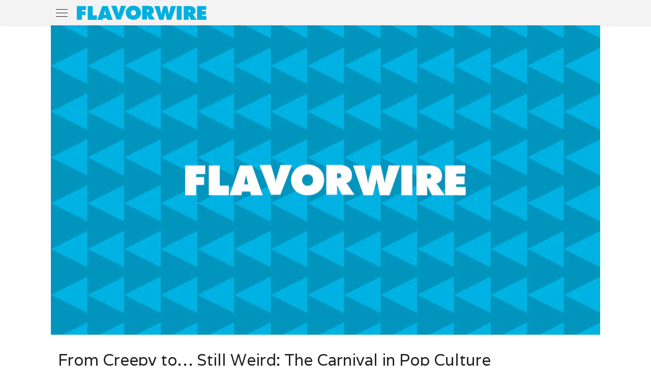

--- FILE ---
content_type: text/html
request_url: https://www.flavorwire.com/404387/from-creepy-to-still-weird-the-carnival-in-pop-culture
body_size: 6402
content:
<!DOCTYPE html><html lang="en" prefix="og: http://ogp.me/ns#"><head><meta charset="utf-8"><meta name="viewport" content="width=device-width,initial-scale=1"><meta name="referrer" content="unsafe-url"><meta name="twitter:site" content="@flavorwire"><meta property="og:site_name" content="Flavorwire"><meta property="article:publisher" content="https://www.facebook.com/flavorwire"><link rel="apple-touch-icon" href="/assets/icon-ca7f8a6d76.png"><link rel="preconnect" href="https://imgix.bustle.com" crossorigin=""><link rel="preconnect" href="https://fonts.gstatic.com" crossorigin=""><link rel="stylesheet" href="https://fonts.googleapis.com/css?family=Alike|Varela&amp;display=swap"><link rel="preload" as="style" href="/assets/common-a5921d0d45.css"><link rel="preload" as="style" href="/assets/ArticlePostPage-927a8e3c08.css"><link rel="preload" as="script" href="/assets/main-6bdae669c4.js"><link rel="preload" as="script" href="/assets/vendors-3a9e12389f.js"><link rel="preload" as="script" href="/assets/ArticlePostPage-420ff5d921.js"><link rel="stylesheet" href="/assets/common-a5921d0d45.css"><link rel="stylesheet" href="/assets/ArticlePostPage-927a8e3c08.css"><title>From Creepy to… Still Weird: The Carnival in Pop Culture</title><link rel="canonical" href="https://www.flavorwire.com/404387/from-creepy-to-still-weird-the-carnival-in-pop-culture"><meta name="description" content="American summers just wouldn’t be the same without the siren song of a nearby Ferris wheel, a carousel, and maybe even a decent roller coaster. Pipe in some popcorn and cotton-candy smell, and some water pistols and stuffed animals, and you get to…"><meta property="og:url" content="https://www.flavorwire.com/404387/from-creepy-to-still-weird-the-carnival-in-pop-culture"><meta property="og:type" content="article"><meta property="og:title" content="From Creepy to… Still Weird: The Carnival in Pop Culture"><meta property="og:description" content="American summers just wouldn’t be the same without the siren song of a nearby Ferris wheel, a carousel, and maybe even a decent roller coaster. Pipe in some popcorn and cotton-candy smell, and some water pistols and stuffed animals, and you get to…"><script type="application/ld+json">[{"@type":"Article","@context":"https://schema.org","headline":"From Creepy to… Still Weird: The Carnival in Pop Culture","description":"American summers just wouldn’t be the same without the siren song of a nearby Ferris wheel, a carousel, and maybe even a decent roller coaster. Pipe in some popcorn and cotton-candy smell, and some water pistols and stuffed animals, and you get to…","datePublished":"2013-07-18T15:01:20.000Z","dateModified":"2013-07-18T15:01:20.000Z","mainEntityOfPage":{"@type":"WebPage","@id":"https://www.flavorwire.com/404387/from-creepy-to-still-weird-the-carnival-in-pop-culture"},"author":[{"@type":"Person","name":"Michelle Dean"}],"publisher":{"@type":"Organization","name":"Flavorwire","url":"https://www.flavorwire.com","logo":{"@type":"ImageObject","url":"/assets/logo-sdata-51fce5a0a2.png","width":"498","height":"60"}},"articleSection":"Default","creator":["Michelle Dean"],"keywords":[]},{"@context":"https://schema.org","@graph":[{"@type":"BreadcrumbList","itemListElement":[{"@type":"ListItem","position":1,"item":{"@type":"WebPage","@id":"https://www.flavorwire.com/default","name":"Default"}}]}]}]</script></head><body><div><input class="eJ_ TdG" id="navCheckbox" type="checkbox"><header class="qpa"><div class="emK"><div class="kqs"><label aria-haspopup="true" class="VuB Rol" for="navCheckbox"><div class="tod"></div><button aria-expanded="false" aria-label="menu" class="Cgk" type="button"></button></label><a class="OLZ" href="/" title="Flavorwire"></a><div class="Lrq"></div></div></div></header><article class="Bro"><div class="tlG"><div class="JOV"><div class="dVN"><div class="vxZ"><img srcset="https://imgix.bustle.com/uploads/image/2019/6/12/3b6814d9-65f3-4e79-95be-14a90d9ef8cb-flavorwire-triangles.png?w=480&amp;h=270&amp;fit=crop&amp;crop=faces&amp;auto=format%2Ccompress 480w, https://imgix.bustle.com/uploads/image/2019/6/12/3b6814d9-65f3-4e79-95be-14a90d9ef8cb-flavorwire-triangles.png?w=480&amp;h=270&amp;fit=crop&amp;crop=faces&amp;auto=format%2Ccompress&amp;q=50&amp;dpr=2 960w, https://imgix.bustle.com/uploads/image/2019/6/12/3b6814d9-65f3-4e79-95be-14a90d9ef8cb-flavorwire-triangles.png?w=1080&amp;h=608&amp;fit=crop&amp;crop=faces&amp;auto=format%2Ccompress 1080w, https://imgix.bustle.com/uploads/image/2019/6/12/3b6814d9-65f3-4e79-95be-14a90d9ef8cb-flavorwire-triangles.png?w=1080&amp;h=608&amp;fit=crop&amp;crop=faces&amp;auto=format%2Ccompress&amp;q=50&amp;dpr=2 2160w" sizes="(min-width:768px) 1080px, 480px" src="https://imgix.bustle.com/uploads/image/2019/6/12/3b6814d9-65f3-4e79-95be-14a90d9ef8cb-flavorwire-triangles.png?w=1080&amp;h=608&amp;fit=crop&amp;crop=faces&amp;auto=format%2Ccompress" alt="" class="Eds"></div></div><h1 class="Xwq">From Creepy to… Still Weird: The Carnival in Pop Culture</h1><div class="QBc CGb"><div class="Nnd"><div class="cuN"><div class="laD byline"><span>By </span><span class="Neu">Michelle Dean</span></div><div class="KET"><time datetime="2013-07-18T15:01:20.000Z">July 18, 2013</time></div></div><div class="SVA"><span class="aHC">Share:</span><a href="https://www.facebook.com/sharer/sharer.php?u=https%3A%2F%2Fwww.flavorwire.com%2F404387%2Ffrom-creepy-to-still-weird-the-carnival-in-pop-culture%3Futm_term%3Dshare" title="Share" class="CIM" target="_blank" rel="noreferrer"><button class="pAJ ETQ zCc rLb"><span class="DhS"></span></button></a></div></div></div></div></div><div class="Ccq"><div data-adroot="" class="ykW Zku"><p>American summers just wouldn’t be the same without the siren song of a nearby Ferris wheel, a carousel, and maybe even a decent roller coaster. Pipe in some popcorn and cotton-candy smell, and some water pistols and stuffed animals, and you get to be a kid again and just play, at least for a little while. And is there anything more Stars ‘n’ Stripes wholesome than whirling around high above the colored lights of the midway?</p><figure class="weq"><div><div class="mKk" style="padding-top: 75%;"><div class="vxZ"><noscript><img srcset="https://imgix.bustle.com/flavorwire/2013/07/6085339617_57f32a8b50_z.jpg?w=349&amp;fit=max&amp;auto=format%2Ccompress 349w, https://imgix.bustle.com/flavorwire/2013/07/6085339617_57f32a8b50_z.jpg?w=349&amp;fit=max&amp;auto=format%2Ccompress&amp;q=50&amp;dpr=2 698w, https://imgix.bustle.com/flavorwire/2013/07/6085339617_57f32a8b50_z.jpg?w=646&amp;fit=max&amp;auto=format%2Ccompress 646w, https://imgix.bustle.com/flavorwire/2013/07/6085339617_57f32a8b50_z.jpg?w=646&amp;fit=max&amp;auto=format%2Ccompress&amp;q=50&amp;dpr=2 1292w" sizes="(min-width:768px) 646px, 349px" src="https://imgix.bustle.com/flavorwire/2013/07/6085339617_57f32a8b50_z.jpg?w=646&amp;fit=max&amp;auto=format%2Ccompress" alt class="Eds" /></noscript></div></div></div></figure><p>Photo credit: “one sharp eye” on Flickr, Creative Commons</p><p>If you ask popular culture, oddly enough, the answer is yes. Carnivals, amusement parks, fairs: they’re mostly the fodder of horror and mayhem in books, television, and the movies. Stephen King’s current <a href="http://www.amazon.com/Joyland-Hard-Case-Crime-Stephen/dp/1781162646" target="_blank" rel="noreferrer">bestseller of a mystery novel, <em>Joyland</em></a>, for example, is set at a small amusement park. His protagonist, Devin, ends up staying past the summer on a psychic’s tip. Joyland itself is low on freaks — there’s the psychic, but that’s about it — and high on creaky machinery and cuddly mascots. But it does have a murder mystery, and a ghost that seems to have chosen Devin to solve it.</p><figure class="weq"><div><div class="mKk" style="padding-top: 75%;"><div class="vxZ"><noscript><img srcset="https://imgix.bustle.com/flavorwire/2013/07/joyland_lubbock_tx_entrance_dscn8529.jpg?w=349&amp;fit=max&amp;auto=format%2Ccompress 349w, https://imgix.bustle.com/flavorwire/2013/07/joyland_lubbock_tx_entrance_dscn8529.jpg?w=349&amp;fit=max&amp;auto=format%2Ccompress&amp;q=50&amp;dpr=2 698w, https://imgix.bustle.com/flavorwire/2013/07/joyland_lubbock_tx_entrance_dscn8529.jpg?w=646&amp;fit=max&amp;auto=format%2Ccompress 646w, https://imgix.bustle.com/flavorwire/2013/07/joyland_lubbock_tx_entrance_dscn8529.jpg?w=646&amp;fit=max&amp;auto=format%2Ccompress&amp;q=50&amp;dpr=2 1292w" sizes="(min-width:768px) 646px, 349px" src="https://imgix.bustle.com/flavorwire/2013/07/joyland_lubbock_tx_entrance_dscn8529.jpg?w=646&amp;fit=max&amp;auto=format%2Ccompress" alt class="Eds" /></noscript></div></div></div></figure><p>King has spoken many times of his love for Ray Bradbury’s 1962 novel, <a href="http://www.amazon.com/Something-Wicked-This-Way-Comes/dp/0380729407" target="_blank" rel="noreferrer"><em>Something Wicked This Way Comes</em> </a>. In the book, a traveling carnival comes to town and enchants two teenage boys. To join the company, you had to sell your soul. (Some of you may better remember it as the live-action Disney movie, starring Jason Robards and Jonathan Pryce, that scared the crap out of you as a kid.)</p><p>The modern amusement park grew out of the tradition of World’s Fairs, and specifically, the Chicago World’s Fair of 1893. That Fair hosted the very first midway, and also the very first Ferris wheel of all. One bummer: each car accommodated 60 people, which surely cut down on the making out. Also, the company wouldn’t let anyone get married on it.</p><figure class="weq"><div><div class="mKk" style="padding-top: 75%;"><div class="vxZ"><noscript><img srcset="https://imgix.bustle.com/flavorwire/2013/07/the-midway-plaisance.jpg?w=349&amp;fit=max&amp;auto=format%2Ccompress 349w, https://imgix.bustle.com/flavorwire/2013/07/the-midway-plaisance.jpg?w=349&amp;fit=max&amp;auto=format%2Ccompress&amp;q=50&amp;dpr=2 698w, https://imgix.bustle.com/flavorwire/2013/07/the-midway-plaisance.jpg?w=646&amp;fit=max&amp;auto=format%2Ccompress 646w, https://imgix.bustle.com/flavorwire/2013/07/the-midway-plaisance.jpg?w=646&amp;fit=max&amp;auto=format%2Ccompress&amp;q=50&amp;dpr=2 1292w" sizes="(min-width:768px) 646px, 349px" src="https://imgix.bustle.com/flavorwire/2013/07/the-midway-plaisance.jpg?w=646&amp;fit=max&amp;auto=format%2Ccompress" alt class="Eds" /></noscript></div></div></div></figure><p>Another bummer: the fair also ended up playing host to America’s first serial killer, Howard Henry Holmes. As Erik Larson recounts in his bestselling “non-fiction novel,” <a href="http://www.amazon.com/The-Devil-White-City-Madness/dp/0375725601" target="_blank" rel="noreferrer"><em>Devil in the White City</em> </a>, Holmes was a sort of lapsed pharmacist. After scamming a former employer out of her ownership of a small drugstore, and likely killing her, he built himself a mansion he called the Castle. It contained a dungeon where Holmes would trap and kill his victims, many of whom were guests at the part of the Castle that was a hotel, in town for the Fair. Few seemed to miss the women he preyed on, perhaps because there were so many people coming and going that it was impossible to keep track.</p><figure class="weq"><div><div class="mKk" style="padding-top: 75%;"><div class="vxZ"><noscript><img srcset="https://imgix.bustle.com/flavorwire/2013/07/diagram.jpg?w=349&amp;fit=max&amp;auto=format%2Ccompress 349w, https://imgix.bustle.com/flavorwire/2013/07/diagram.jpg?w=349&amp;fit=max&amp;auto=format%2Ccompress&amp;q=50&amp;dpr=2 698w, https://imgix.bustle.com/flavorwire/2013/07/diagram.jpg?w=646&amp;fit=max&amp;auto=format%2Ccompress 646w, https://imgix.bustle.com/flavorwire/2013/07/diagram.jpg?w=646&amp;fit=max&amp;auto=format%2Ccompress&amp;q=50&amp;dpr=2 1292w" sizes="(min-width:768px) 646px, 349px" src="https://imgix.bustle.com/flavorwire/2013/07/diagram.jpg?w=646&amp;fit=max&amp;auto=format%2Ccompress" alt class="Eds" /></noscript></div></div></div></figure><p>From the World’s Fair grew the “traveling carnivals,” which took some elements of the circus freak show and some of the rides common at the World’s Fair and transported them all over the country. In the 1920s and 1930s, the “freak show” that came with the rides was almost as much of an attraction as the rides themselves. Hollywood, sensing rich territory, made more than a few movies about carnivals. One of the first and most notorious of these was Tod Browning’s <a href="http://www.imdb.com/title/tt0022913/" target="_blank" rel="noreferrer"><em>Freaks</em></a> (1932), which <a href="http://archive.org/details/freaks1932" target="_blank" rel="noreferrer">you can watch for free at the Internet Archive</a>. Browning’s use of actual “freaks” in the film inspired quite a bit of consternation from both audiences, who found the freaks “shocking,” and even critics. <em>The New York Times </em>called it “not for children.”</p><p>There was also <a href="http://www.imdb.com/title/tt0039661/" target="_blank" rel="noreferrer"><em>Nightmare Alley</em></a> (1947), a Tyrone Power vehicle in which a powerful carnival barker falls from grace and becomes a geek — i.e., the circus freak who eats live chickens right in front of the rubes.</p><p>Given this parade of horrors it’s hardly surprising to find that the hell dimension in the 1940 Disney film <em>Pinocchio</em> is an amusement park called Pleasure Island. There wayward boys get to ride roller coasters, but the price is that they are gradually being <a href="http://www.youtube.com/watch?v=tgmfV5VLHvs" target="_blank" rel="noreferrer">transformed into donkeys,</a> a sort of “freak” transformation in itself.</p><figure class="weq"><div><div class="mKk" style="padding-top: 75%;"><div class="vxZ"><noscript><img srcset="https://imgix.bustle.com/flavorwire/2013/07/pleasure-island.jpg?w=349&amp;fit=max&amp;auto=format%2Ccompress 349w, https://imgix.bustle.com/flavorwire/2013/07/pleasure-island.jpg?w=349&amp;fit=max&amp;auto=format%2Ccompress&amp;q=50&amp;dpr=2 698w, https://imgix.bustle.com/flavorwire/2013/07/pleasure-island.jpg?w=646&amp;fit=max&amp;auto=format%2Ccompress 646w, https://imgix.bustle.com/flavorwire/2013/07/pleasure-island.jpg?w=646&amp;fit=max&amp;auto=format%2Ccompress&amp;q=50&amp;dpr=2 1292w" sizes="(min-width:768px) 646px, 349px" src="https://imgix.bustle.com/flavorwire/2013/07/pleasure-island.jpg?w=646&amp;fit=max&amp;auto=format%2Ccompress" alt class="Eds" /></noscript></div></div></div></figure><p>But as the 1960s came on, and the rise of the animal and disability rights movements came into play, the freak show portion of the carnival began to falter. It is now illegal, for example, to exhibit “deformed human beings” in <a href="http://www.lawserver.com/law/state/michigan/mi-laws/michigan_laws_750-347" target="_blank" rel="noreferrer">Michigan</a> and <a href="http://law.onecle.com/pennsylvania/crimes-and-offenses/00.059.004.000.html" target="_blank" rel="noreferrer">Pennsylvania</a>. Sideshows still exist, but they tend to focus more on skills like sword-swallowing than on “freaks.” Even the WASPiest WASP of all is welcome to learn how to eat fire.</p><figure class="weq"><div><div class="mKk" style="padding-top: 75%;"><div class="vxZ"><noscript><img srcset="https://imgix.bustle.com/flavorwire/2013/07/sideshow.jpg?w=349&amp;fit=max&amp;auto=format%2Ccompress 349w, https://imgix.bustle.com/flavorwire/2013/07/sideshow.jpg?w=349&amp;fit=max&amp;auto=format%2Ccompress&amp;q=50&amp;dpr=2 698w, https://imgix.bustle.com/flavorwire/2013/07/sideshow.jpg?w=646&amp;fit=max&amp;auto=format%2Ccompress 646w, https://imgix.bustle.com/flavorwire/2013/07/sideshow.jpg?w=646&amp;fit=max&amp;auto=format%2Ccompress&amp;q=50&amp;dpr=2 1292w" sizes="(min-width:768px) 646px, 349px" src="https://imgix.bustle.com/flavorwire/2013/07/sideshow.jpg?w=646&amp;fit=max&amp;auto=format%2Ccompress" alt class="Eds" /></noscript></div></div></div></figure><p>That doesn’t mean the carnival has faded out as a trope of popular culture, though. Katherine Dunn’s novel <em>Geek Love</em> is the most literary treatment it has recently gotten. The book tells the story of the Binewski Fabulon, a carnival run by the parents of the freaks in it. As that plot summary would suggest, Dunn stuck with the darkness traditionally associated with it:</p><blockquote class="_BC">A carnival in daylight is an unfinished beast, anyway. Rain makes it a ghost.</blockquote><figure class="weq"><div><div class="mKk" style="padding-top: 75%;"><div class="vxZ"><noscript><img srcset="https://imgix.bustle.com/flavorwire/2013/07/geeklove_bookcover.jpg?w=349&amp;fit=max&amp;auto=format%2Ccompress 349w, https://imgix.bustle.com/flavorwire/2013/07/geeklove_bookcover.jpg?w=349&amp;fit=max&amp;auto=format%2Ccompress&amp;q=50&amp;dpr=2 698w, https://imgix.bustle.com/flavorwire/2013/07/geeklove_bookcover.jpg?w=646&amp;fit=max&amp;auto=format%2Ccompress 646w, https://imgix.bustle.com/flavorwire/2013/07/geeklove_bookcover.jpg?w=646&amp;fit=max&amp;auto=format%2Ccompress&amp;q=50&amp;dpr=2 1292w" sizes="(min-width:768px) 646px, 349px" src="https://imgix.bustle.com/flavorwire/2013/07/geeklove_bookcover.jpg?w=646&amp;fit=max&amp;auto=format%2Ccompress" alt class="Eds" /></noscript></div></div></div></figure><p>Some recent books — like Sara Gruen’s <a href="http://www.amazon.com/books/dp/1616200707" target="_blank" rel="noreferrer"><em>Water for Elephants</em></a> and Erin Morgenstern’s <a href="http://www.amazon.com/The-Night-Circus-Erin-Morgenstern/dp/0307744434/ref=tmm_pap_title_0?ie=UTF8&amp;qid=1374099402&amp;sr=1-1" target="_blank" rel="noreferrer"><em>The Night Circus</em></a> — have made the carnival into a more romantic place. In Gruen’s case, that’s because her story is really a literal romance, accessorized with elephants. In Morgenstern’s, magicians and wizards steal the center ring. But both suggested there was heart as well as despair to be found at the carnival. So does <em>Joyland</em>, actually. There’s a real trend here.</p><figure class="weq"><div><div class="mKk" style="padding-top: 75%;"><div class="vxZ"><noscript><img srcset="https://imgix.bustle.com/flavorwire/2013/07/carnivale.jpg?w=349&amp;fit=max&amp;auto=format%2Ccompress 349w, https://imgix.bustle.com/flavorwire/2013/07/carnivale.jpg?w=349&amp;fit=max&amp;auto=format%2Ccompress&amp;q=50&amp;dpr=2 698w, https://imgix.bustle.com/flavorwire/2013/07/carnivale.jpg?w=646&amp;fit=max&amp;auto=format%2Ccompress 646w, https://imgix.bustle.com/flavorwire/2013/07/carnivale.jpg?w=646&amp;fit=max&amp;auto=format%2Ccompress&amp;q=50&amp;dpr=2 1292w" sizes="(min-width:768px) 646px, 349px" src="https://imgix.bustle.com/flavorwire/2013/07/carnivale.jpg?w=646&amp;fit=max&amp;auto=format%2Ccompress" alt class="Eds" /></noscript></div></div></div></figure><p>But if I were making the rules about carnivals going forward, I’d want them to retain their weirdness. Of course, we all love the idea of a motley crew of carnies and roustabouts finding a home with each other even if they’re cast out elsewhere. But then, just as in HBO’s <em>Carnivale</em>, we’d want the sliminess of management to be offset by the possibility of a messiah right there in the carny ranks.</p></div></div></article><div class="JqV"><input class="eJ_ wps" id="navCheckbox" type="checkbox"><label class="zwT Ujz" for="navCheckbox"></label><nav class="zwX"><div class="XqE"><label class="VuB BxC" for="navCheckbox"><button aria-label="close nav" class="Cgk" type="button"></button></label><div class="EGw"><a href="/art" class="RFP">Art</a><a href="/books" class="RFP">Books</a><a href="/film" class="RFP">Film</a><a href="/music" class="RFP">Music</a><a href="/tv" class="RFP">TV</a></div><div class="EGw"><div class="Amc">Company</div><a href="https://www.bdg.com" class="RFP" target="_blank" rel="noreferrer">About</a><a href="https://www.bdg.com/contact" class="RFP" target="_blank" rel="noreferrer">Contact</a><a href="/terms" class="RFP">Terms</a><a href="/privacy" class="RFP">Privacy</a></div><div class="EGw SVT"><div><div class="Amc">Connect With Flavorwire</div><div><a href="https://www.facebook.com/flavorwire/" title="Facebook" target="_blank" rel="noreferrer" class="eaq"><i class="rOY MQj"></i></a><a href="https://twitter.com/flavorwire" title="Twitter" target="_blank" rel="noreferrer" class="eaq"><i class="rOY PGz"></i></a><a href="https://www.pinterest.com/Flavorwire/" title="Pinterest" target="_blank" rel="noreferrer" class="eaq"><i class="rOY JNN"></i></a><a href="https://flavorwire.tumblr.com/" title="Tumblr" target="_blank" rel="noreferrer" class="eaq"><i class="rOY UZY"></i></a><a href="https://www.instagram.com/flavorwire/" title="Instagram" target="_blank" rel="noreferrer" class="eaq"><i class="rOY wWk"></i></a></div></div><div class="dho"></div></div></div></nav></div></div><script id="__INITIAL_STATE__" type="application/json" data-key="1294740128">{"site":{"name":"FLAVORWIRE","contentByPath":{"type":"ArticlePost","__typename":"ArticlePost","id":"18072858","title":"From Creepy to… Still Weird: The Carnival in Pop Culture","metaTitle":null,"path":"/404387/from-creepy-to-still-weird-the-carnival-in-pop-culture","url":"https://www.flavorwire.com/404387/from-creepy-to-still-weird-the-carnival-in-pop-culture","canonicalUrl":"https://www.flavorwire.com/404387/from-creepy-to-still-weird-the-carnival-in-pop-culture","sponsored":false,"region":"US","firstPublishedAt":1374159680000,"publishedAt":1374159680000,"amp":false,"metaImage":null,"vertical":{"slug":"default","name":"Default"},"tags":[],"categoryConnection":{"nodes":[]},"showAuthors":true,"authorConnection":{"nodes":[{"id":"18066590","name":"Michelle Dean","path":null,"twitter":null,"primaryMedia":null}]},"clipTitle":"","nsfaLevel":"LOW","updatedAt":1620156367453,"bodies":[{"version":"0.3.1","atoms":[],"cards":[["image-card",{"_v":1,"key":"flavorwire/2013/07/6085339617_57f32a8b50_z.jpg","legacyFlavorwireId":"404612","id":"18599805"}],["image-card",{"_v":1,"key":"flavorwire/2013/07/joyland_lubbock_tx_entrance_dscn8529.jpg","legacyFlavorwireId":"404611","id":"18599854"}],["image-card",{"_v":1,"key":"flavorwire/2013/07/the-midway-plaisance.jpg","legacyFlavorwireId":"404610","id":"18599908"}],["image-card",{"_v":1,"key":"flavorwire/2013/07/diagram.jpg","legacyFlavorwireId":"404609","id":"18599965"}],["image-card",{"_v":1,"key":"flavorwire/2013/07/pleasure-island.jpg","legacyFlavorwireId":"404608","id":"18600021"}],["image-card",{"_v":1,"key":"flavorwire/2013/07/sideshow.jpg","legacyFlavorwireId":"404607","id":"18600081"}],["image-card",{"_v":1,"key":"flavorwire/2013/07/geeklove_bookcover.jpg","legacyFlavorwireId":"404606","id":"18600136"}],["image-card",{"_v":1,"key":"flavorwire/2013/07/carnivale.jpg","legacyFlavorwireId":"404605","id":"18600195"}]],"markups":[["a",["href","http://www.amazon.com/Joyland-Hard-Case-Crime-Stephen/dp/1781162646"]],["em"],["a",["href","http://www.amazon.com/Something-Wicked-This-Way-Comes/dp/0380729407"]],["a",["href","http://www.amazon.com/The-Devil-White-City-Madness/dp/0375725601"]],["a",["href","http://www.imdb.com/title/tt0022913/"]],["a",["href","http://archive.org/details/freaks1932"]],["a",["href","http://www.imdb.com/title/tt0039661/"]],["a",["href","http://www.youtube.com/watch?v=tgmfV5VLHvs"]],["a",["href","http://www.lawserver.com/law/state/michigan/mi-laws/michigan_laws_750-347"]],["a",["href","http://law.onecle.com/pennsylvania/crimes-and-offenses/00.059.004.000.html"]],["a",["href","http://www.amazon.com/books/dp/1616200707"]],["a",["href","http://www.amazon.com/The-Night-Circus-Erin-Morgenstern/dp/0307744434/ref=tmm_pap_title_0?ie=UTF8\u0026qid=1374099402\u0026sr=1-1"]]],"sections":[[1,"p",[[0,[],0,"American summers just wouldn’t be the same without the siren song of a nearby Ferris wheel, a carousel, and maybe even a decent roller coaster. Pipe in some popcorn and cotton-candy smell, and some water pistols and stuffed animals, and you get to be a kid again and just play, at least for a little while. And is there anything more Stars ‘n’ Stripes wholesome than whirling around high above the colored lights of the midway?"]]],[10,0],[1,"p",[[0,[],0,"Photo credit: “one sharp eye” on Flickr, Creative Commons"]]],[1,"p",[[0,[],0,"If you ask popular culture, oddly enough, the answer is yes. Carnivals, amusement parks, fairs: they’re mostly the fodder of horror and mayhem in books, television, and the movies. Stephen King’s current "],[0,[0],0,"bestseller of a mystery novel, "],[0,[1],2,"Joyland"],[0,[],0,", for example, is set at a small amusement park. His protagonist, Devin, ends up staying past the summer on a psychic’s tip. Joyland itself is low on freaks — there’s the psychic, but that’s about it — and high on creaky machinery and cuddly mascots. But it does have a murder mystery, and a ghost that seems to have chosen Devin to solve it."]]],[10,1],[1,"p",[[0,[],0,"King has spoken many times of his love for Ray Bradbury’s 1962 novel, "],[0,[2,1],1,"Something Wicked This Way Comes"],[0,[],1," "],[0,[],0,". In the book, a traveling carnival comes to town and enchants two teenage boys. To join the company, you had to sell your soul. (Some of you may better remember it as the live-action Disney movie, starring Jason Robards and Jonathan Pryce, that scared the crap out of you as a kid.)"]]],[1,"p",[[0,[],0,"The modern amusement park grew out of the tradition of World’s Fairs, and specifically, the Chicago World’s Fair of 1893. That Fair hosted the very first midway, and also the very first Ferris wheel of all. One bummer: each car accommodated 60 people, which surely cut down on the making out. Also, the company wouldn’t let anyone get married on it."]]],[10,2],[1,"p",[[0,[],0,"Another bummer: the fair also ended up playing host to America’s first serial killer, Howard Henry Holmes. As Erik Larson recounts in his bestselling “non-fiction novel,” "],[0,[3,1],1,"Devil in the White City"],[0,[],1," "],[0,[],0,", Holmes was a sort of lapsed pharmacist. After scamming a former employer out of her ownership of a small drugstore, and likely killing her, he built himself a mansion he called the Castle. It contained a dungeon where Holmes would trap and kill his victims, many of whom were guests at the part of the Castle that was a hotel, in town for the Fair. Few seemed to miss the women he preyed on, perhaps because there were so many people coming and going that it was impossible to keep track."]]],[10,3],[1,"p",[[0,[],0,"From the World’s Fair grew the “traveling carnivals,” which took some elements of the circus freak show and some of the rides common at the World’s Fair and transported them all over the country. In the 1920s and 1930s, the “freak show” that came with the rides was almost as much of an attraction as the rides themselves. Hollywood, sensing rich territory, made more than a few movies about carnivals. One of the first and most notorious of these was Tod Browning’s "],[0,[4,1],2,"Freaks"],[0,[],0," (1932), which "],[0,[5],1,"you can watch for free at the Internet Archive"],[0,[],0,". Browning’s use of actual “freaks” in the film inspired quite a bit of consternation from both audiences, who found the freaks “shocking,” and even critics. "],[0,[1],1,"The New York Times "],[0,[],0,"called it “not for children.”"]]],[1,"p",[[0,[],0,"There was also "],[0,[6,1],2,"Nightmare Alley"],[0,[],0," (1947), a Tyrone Power vehicle in which a powerful carnival barker falls from grace and becomes a geek — i.e., the circus freak who eats live chickens right in front of the rubes."]]],[1,"p",[[0,[],0,"Given this parade of horrors it’s hardly surprising to find that the hell dimension in the 1940 Disney film "],[0,[1],1,"Pinocchio"],[0,[],0," is an amusement park called Pleasure Island. There wayward boys get to ride roller coasters, but the price is that they are gradually being "],[0,[7],1,"transformed into donkeys,"],[0,[],0," a sort of “freak” transformation in itself."]]],[10,4],[1,"p",[[0,[],0,"But as the 1960s came on, and the rise of the animal and disability rights movements came into play, the freak show portion of the carnival began to falter. It is now illegal, for example, to exhibit “deformed human beings” in "],[0,[8],1,"Michigan"],[0,[],0," and "],[0,[9],1,"Pennsylvania"],[0,[],0,". Sideshows still exist, but they tend to focus more on skills like sword-swallowing than on “freaks.” Even the WASPiest WASP of all is welcome to learn how to eat fire."]]],[10,5],[1,"p",[[0,[],0,"That doesn’t mean the carnival has faded out as a trope of popular culture, though. Katherine Dunn’s novel "],[0,[1],1,"Geek Love"],[0,[],0," is the most literary treatment it has recently gotten. The book tells the story of the Binewski Fabulon, a carnival run by the parents of the freaks in it. As that plot summary would suggest, Dunn stuck with the darkness traditionally associated with it:"]]],[1,"blockquote",[[0,[],0,"A carnival in daylight is an unfinished beast, anyway. Rain makes it a ghost."]]],[10,6],[1,"p",[[0,[],0,"Some recent books — like Sara Gruen’s "],[0,[10,1],2,"Water for Elephants"],[0,[],0," and Erin Morgenstern’s "],[0,[11,1],2,"The Night Circus"],[0,[],0," — have made the carnival into a more romantic place. In Gruen’s case, that’s because her story is really a literal romance, accessorized with elephants. In Morgenstern’s, magicians and wizards steal the center ring. But both suggested there was heart as well as despair to be found at the carnival. So does "],[0,[1],1,"Joyland"],[0,[],0,", actually. There’s a real trend here."]]],[10,7],[1,"p",[[0,[],0,"But if I were making the rules about carnivals going forward, I’d want them to retain their weirdness. Of course, we all love the idea of a motley crew of carnies and roustabouts finding a home with each other even if they’re cast out elsewhere. But then, just as in HBO’s "],[0,[1],1,"Carnivale"],[0,[],0,", we’d want the sliminess of management to be offset by the possibility of a messiah right there in the carny ranks."]]]]}],"summary":"American summers just wouldn’t be the same without the siren song of a nearby Ferris wheel, a carousel, and maybe even a decent roller coaster. Pipe in some popcorn and cotton-candy smell, and some water pistols and stuffed animals, and you get to…","dek":"","nofollow":false,"noindex":false,"hasAmazonLinks":true,"primaryMedia":null}}}</script><script defer="" src="/assets/main-6bdae669c4.js"></script><script defer="" src="/assets/vendors-3a9e12389f.js"></script><script defer="" src="/assets/ArticlePostPage-420ff5d921.js"></script></body></html>